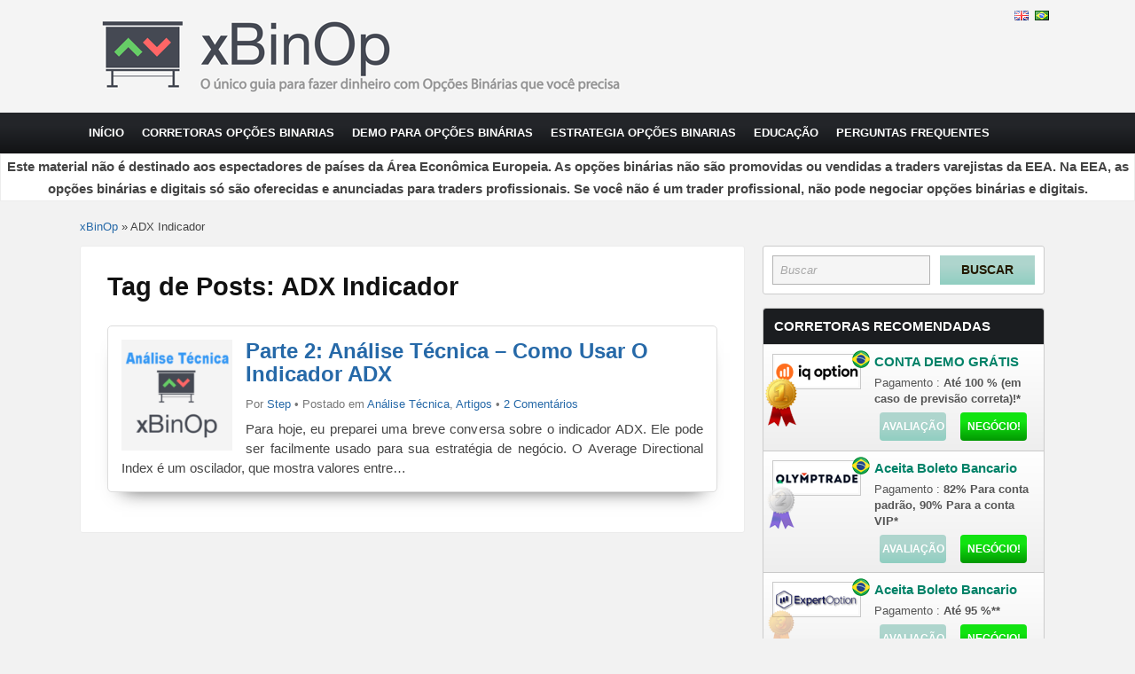

--- FILE ---
content_type: text/html; charset=UTF-8
request_url: https://xbinop.com/br/tag/adx-indicador/
body_size: 9492
content:
<!DOCTYPE html> <!--[if IE 7]>
<html class="ie ie7" lang="pt-BR">
<![endif]--> <!--[if IE 8]>
<html class="ie ie8" lang="pt-BR">
<![endif]--> <!--[if !(IE 7) | !(IE 8)  ]><!-->
<html lang="pt-BR">
<!--<![endif]--><head><meta charset="UTF-8"><meta name="viewport" content="width=device-width"><meta name="author" content="Step"><meta name="robots" content="follow,index"><link rel="profile" href="https://gmpg.org/xfn/11"><link rel="pingback" href="https://xbinop.com/br/xmlrpc.php"><link rel="Shortcut Icon" href="https://xbinop.com/favicon.ico" type="image/x-icon"/><link rel="alternate" type="application/rss+xml" title="Opções Binárias RSS Feed" href="https://xbinop.com/br/feed/"> <!--[if lt IE 9]>
	<script src="https://xbinop.com/br/wp-content/themes/forex2theme/js/html5.js"></script>
	<![endif]--><title>ADX Indicador | Opções Binárias</title><link rel="stylesheet" href="https://cdn.xbinop.com/br/wp-content/cache/min/8/708d75f6a06a35d1c64b1f678f2335f3.css" data-minify="1" /><meta name="robots" content="max-snippet:-1, max-image-preview:large, max-video-preview:-1"/><link rel="canonical" href="https://xbinop.com/br/tag/adx-indicador/" /><meta property="og:locale" content="pt_BR" /><meta property="og:type" content="object" /><meta property="og:title" content="ADX Indicador | Opções Binárias" /><meta property="og:url" content="https://xbinop.com/br/tag/adx-indicador/" /><meta property="og:site_name" content="Opções Binárias" /><meta name="twitter:card" content="summary" /><meta name="twitter:title" content="ADX Indicador | Opções Binárias" /> <script type='application/ld+json' class='yoast-schema-graph yoast-schema-graph--main'>{"@context":"https://schema.org","@graph":[{"@type":["Person","Organization"],"@id":"https://xbinop.com/br/#/schema/person/bb9d4585e5bf7c7e33e5c6d949564e9b","name":"Step","image":{"@type":"ImageObject","@id":"https://xbinop.com/br/#personlogo","inLanguage":"pt-BR","url":"https://cdn.xbinop.com/br/wp-content/uploads/sites/8/2016/12/xbinop.com-logo.png","width":550,"height":101,"caption":"Step"},"logo":{"@id":"https://xbinop.com/br/#personlogo"},"description":"I've wanted to build a business of some kind and earn money since I was in middle school. I wasn't very successful though until my senior year in highschool, when I finally started to think about doing online business. Nowadays I profitably trade binary options full-time and thus gladly share my experiences with you.","sameAs":[]},{"@type":"WebSite","@id":"https://xbinop.com/br/#website","url":"https://xbinop.com/br/","name":"Op\u00e7\u00f5es Bin\u00e1rias","inLanguage":"pt-BR","description":"Your only Binary Options money-making guide.","publisher":{"@id":"https://xbinop.com/br/#/schema/person/bb9d4585e5bf7c7e33e5c6d949564e9b"},"potentialAction":{"@type":"SearchAction","target":"https://xbinop.com/br/?s={search_term_string}","query-input":"required name=search_term_string"}},{"@type":"CollectionPage","@id":"https://xbinop.com/br/tag/adx-indicador/#webpage","url":"https://xbinop.com/br/tag/adx-indicador/","name":"ADX Indicador | Op\u00e7\u00f5es Bin\u00e1rias","isPartOf":{"@id":"https://xbinop.com/br/#website"},"inLanguage":"pt-BR","breadcrumb":{"@id":"https://xbinop.com/br/tag/adx-indicador/#breadcrumb"}},{"@type":"BreadcrumbList","@id":"https://xbinop.com/br/tag/adx-indicador/#breadcrumb","itemListElement":[{"@type":"ListItem","position":1,"item":{"@type":"WebPage","@id":"https://xbinop.com/br/","url":"https://xbinop.com/br/","name":"xBinOp"}},{"@type":"ListItem","position":2,"item":{"@type":"WebPage","@id":"https://xbinop.com/br/tag/adx-indicador/","url":"https://xbinop.com/br/tag/adx-indicador/","name":"ADX Indicador"}}]}]}</script> <link rel='dns-prefetch' href='//cdn.xbinop.com' /><link rel="alternate" type="application/rss+xml" title="Feed de tag para Opções Binárias &raquo; ADX Indicador" href="https://xbinop.com/br/tag/adx-indicador/feed/" /><style type="text/css">img.wp-smiley,img.emoji{display:inline!important;border:none!important;box-shadow:none!important;height:1em!important;width:1em!important;margin:0 .07em!important;vertical-align:-0.1em!important;background:none!important;padding:0!important}</style><style type="text/css"></style><style id='rocket-lazyload-inline-css' type='text/css'>.rll-youtube-player{position:relative;padding-bottom:56.23%;height:0;overflow:hidden;max-width:100%}.rll-youtube-player iframe{position:absolute;top:0;left:0;width:100%;height:100%;z-index:100;background:0 0}.rll-youtube-player img{bottom:0;display:block;left:0;margin:auto;max-width:100%;width:100%;position:absolute;right:0;top:0;border:none;height:auto;cursor:pointer;-webkit-transition:.4s all;-moz-transition:.4s all;transition:.4s all}.rll-youtube-player img:hover{-webkit-filter:brightness(75%)}.rll-youtube-player .play{height:72px;width:72px;left:50%;top:50%;margin-left:-36px;margin-top:-36px;position:absolute;background:url(https://cdn.xbinop.com/br/wp-content/plugins/wp-rocket/assets/img/youtube.png) no-repeat;cursor:pointer}</style> <script type='text/javascript' src='https://cdn.xbinop.com/br/wp-includes/js/jquery/jquery.js?ver=1.12.4-wp'></script>    <link rel='https://api.w.org/' href='https://xbinop.com/br/wp-json/' /><link rel="EditURI" type="application/rsd+xml" title="RSD" href="https://xbinop.com/br/xmlrpc.php?rsd" /><link rel="wlwmanifest" type="application/wlwmanifest+xml" href="https://cdn.xbinop.com/br/wp-includes/wlwmanifest.xml" /><meta name="generator" content="WordPress 5.3.2" /><link rel="alternate" hreflang="x-default" href="https://xbinop.com/br/tag/adx-indicador/" title="Opções Binárias" /><style type="text/css">.recentcomments a{display:inline!important;padding:0!important;margin:0!important}</style><noscript><style id="rocket-lazyload-nojs-css">.rll-youtube-player,[data-lazy-src]{display:none!important}</style></noscript></head><body class="archive tag tag-adx-indicador tag-436"><div id="outerwrap"><header class="main-header" role="banner"><div class="wrap"> <button aria-label="Open Menu" id="mobile-menu-btn"> <i>&nbsp;</i> <i>&nbsp;</i> <i>&nbsp;</i> </button><nav id="mobile-menu"><ul id="mobilenav" class="mobilenav"><li id="menu-item-9" class="menu-item menu-item-type-post_type menu-item-object-page menu-item-home menu-item-9"><a title="Início" href="https://xbinop.com/br/">Início</a></li><li id="menu-item-1888" class="menu-item menu-item-type-post_type menu-item-object-page menu-item-has-children menu-item-1888"><a title="Corretoras opções binarias" href="https://xbinop.com/br/corretoras-de-opcoes-binarias/">Corretoras opções binarias</a><ul class="sub-menu"><li id="menu-item-2037" class="menu-item menu-item-type-custom menu-item-object-custom menu-item-2037"><a href="https://xbinop.com/br/avaliacao/iq-option/">IQ Option</a></li><li id="menu-item-2571" class="menu-item menu-item-type-custom menu-item-object-custom menu-item-2571"><a href="https://xbinop.com/br/avaliacao/olymptrade/">Olymp Trade</a></li><li id="menu-item-2572" class="menu-item menu-item-type-custom menu-item-object-custom menu-item-2572"><a href="https://xbinop.com/br/avaliacao/expertoption/">ExpertOption</a></li><li id="menu-item-1965" class="menu-item menu-item-type-post_type menu-item-object-page menu-item-1965"><a title="Opções Binárias melhores corretoras" href="https://xbinop.com/br/corretoras-de-opcoes-binarias/">Opções Binárias Melhores Corretoras (2018) – TOP Brasil</a></li></ul></li><li id="menu-item-30" class="menu-item menu-item-type-post_type menu-item-object-page menu-item-30"><a title="Demo para Opções Binárias" href="https://xbinop.com/br/opcoes-binarias-demo/">Demo para Opções Binárias</a></li><li id="menu-item-31" class="menu-item menu-item-type-post_type menu-item-object-page menu-item-31"><a title="Estrategia opções binarias" href="https://xbinop.com/br/estrategia-opcoes-binarias/">Estrategia opções binarias</a></li><li id="menu-item-625" class="menu-item menu-item-type-taxonomy menu-item-object-category menu-item-has-children menu-item-625"><a title="Educação" href="https://xbinop.com/br/categoria/educacao/">Educação</a><ul class="sub-menu"><li id="menu-item-427" class="menu-item menu-item-type-taxonomy menu-item-object-category menu-item-427"><a href="https://xbinop.com/br/categoria/noticias/">Notícias</a></li><li id="menu-item-277" class="menu-item menu-item-type-taxonomy menu-item-object-category menu-item-277"><a title="Análise Técnica" href="https://xbinop.com/br/categoria/analise-tecnica/">Análise Técnica</a></li><li id="menu-item-276" class="menu-item menu-item-type-taxonomy menu-item-object-category menu-item-276"><a href="https://xbinop.com/br/categoria/meta-trader/">Meta Trader 4</a></li><li id="menu-item-332" class="menu-item menu-item-type-taxonomy menu-item-object-category menu-item-332"><a href="https://xbinop.com/br/categoria/analise-fundamentalista/">Análise Fundamentalista</a></li><li id="menu-item-428" class="menu-item menu-item-type-taxonomy menu-item-object-category menu-item-428"><a href="https://xbinop.com/br/categoria/opcoes-binarias-fraude/">Opções binárias fraude</a></li><li id="menu-item-426" class="menu-item menu-item-type-taxonomy menu-item-object-category menu-item-426"><a href="https://xbinop.com/br/categoria/gestao-do-dinheiro/">Gestão do Dinheiro</a></li><li id="menu-item-281" class="menu-item menu-item-type-taxonomy menu-item-object-category menu-item-281"><a href="https://xbinop.com/br/categoria/ebooks/">eBooks</a></li><li id="menu-item-68" class="menu-item menu-item-type-post_type menu-item-object-page menu-item-68"><a href="https://xbinop.com/br/glossario/">Glossário</a></li><li id="menu-item-1938" class="menu-item menu-item-type-taxonomy menu-item-object-category menu-item-1938"><a href="https://xbinop.com/br/categoria/opcoes-binarias-artigos/">Outros Artigos</a></li></ul></li><li id="menu-item-33" class="menu-item menu-item-type-post_type menu-item-object-page menu-item-33"><a title="Opcoes Binarias Perguntas Frequentes" href="https://xbinop.com/br/perguntas-frequentes/">Perguntas Frequentes</a></li><li id="menu-item-1889" class="menu-item menu-item-type-post_type menu-item-object-page menu-item-1889"><a title="Sobre" href="https://xbinop.com/br/sobre/">Sobre</a></li></ul></nav><div class="flags"> <a href="https://xbinop.com/" title="Binary options"><img src="data:image/svg+xml,%3Csvg%20xmlns='http://www.w3.org/2000/svg'%20viewBox='0%200%200%200'%3E%3C/svg%3E" alt="en_GB" data-lazy-src="https://cdn.xbinop.com/br/wp-content/plugins/multisite-language-switcher/flags/gb.png"/><noscript><img src="https://cdn.xbinop.com/br/wp-content/plugins/multisite-language-switcher/flags/gb.png" alt="en_GB"/></noscript></a><a href="https://xbinop.com/br/tag/adx-indicador/" title="Opções Binárias" class="current_language"><img src="data:image/svg+xml,%3Csvg%20xmlns='http://www.w3.org/2000/svg'%20viewBox='0%200%200%200'%3E%3C/svg%3E" alt="pt_BR" data-lazy-src="https://cdn.xbinop.com/br/wp-content/plugins/multisite-language-switcher/flags/br.png"/><noscript><img src="https://cdn.xbinop.com/br/wp-content/plugins/multisite-language-switcher/flags/br.png" alt="pt_BR"/></noscript></a></div><div class="header-logo"> <a title="Opções Binárias" href="https://xbinop.com/br"> <img alt="Opções Binárias" src="data:image/svg+xml,%3Csvg%20xmlns='http://www.w3.org/2000/svg'%20viewBox='0%200%200%200'%3E%3C/svg%3E" data-lazy-src="https://cdn.xbinop.com/opcoes-binarias.png"/><noscript><img alt="Opções Binárias" src="https://cdn.xbinop.com/opcoes-binarias.png"/></noscript> </a></div><div class="hideme"></div></header><nav class="navbar" role="navigation"><div class="wrap"><ul id="nav" class="nav"><li class="menu-item menu-item-type-post_type menu-item-object-page menu-item-home menu-item-9"><a title="Início" href="https://xbinop.com/br/">Início</a></li><li class="menu-item menu-item-type-post_type menu-item-object-page menu-item-has-children menu-item-1888"><a title="Corretoras opções binarias" href="https://xbinop.com/br/corretoras-de-opcoes-binarias/">Corretoras opções binarias</a><ul class="sub-menu"><li class="menu-item menu-item-type-custom menu-item-object-custom menu-item-2037"><a href="https://xbinop.com/br/avaliacao/iq-option/">IQ Option</a></li><li class="menu-item menu-item-type-custom menu-item-object-custom menu-item-2571"><a href="https://xbinop.com/br/avaliacao/olymptrade/">Olymp Trade</a></li><li class="menu-item menu-item-type-custom menu-item-object-custom menu-item-2572"><a href="https://xbinop.com/br/avaliacao/expertoption/">ExpertOption</a></li><li class="menu-item menu-item-type-post_type menu-item-object-page menu-item-1965"><a title="Opções Binárias melhores corretoras" href="https://xbinop.com/br/corretoras-de-opcoes-binarias/">Opções Binárias Melhores Corretoras (2018) – TOP Brasil</a></li></ul></li><li class="menu-item menu-item-type-post_type menu-item-object-page menu-item-30"><a title="Demo para Opções Binárias" href="https://xbinop.com/br/opcoes-binarias-demo/">Demo para Opções Binárias</a></li><li class="menu-item menu-item-type-post_type menu-item-object-page menu-item-31"><a title="Estrategia opções binarias" href="https://xbinop.com/br/estrategia-opcoes-binarias/">Estrategia opções binarias</a></li><li class="menu-item menu-item-type-taxonomy menu-item-object-category menu-item-has-children menu-item-625"><a title="Educação" href="https://xbinop.com/br/categoria/educacao/">Educação</a><ul class="sub-menu"><li class="menu-item menu-item-type-taxonomy menu-item-object-category menu-item-427"><a href="https://xbinop.com/br/categoria/noticias/">Notícias</a></li><li class="menu-item menu-item-type-taxonomy menu-item-object-category menu-item-277"><a title="Análise Técnica" href="https://xbinop.com/br/categoria/analise-tecnica/">Análise Técnica</a></li><li class="menu-item menu-item-type-taxonomy menu-item-object-category menu-item-276"><a href="https://xbinop.com/br/categoria/meta-trader/">Meta Trader 4</a></li><li class="menu-item menu-item-type-taxonomy menu-item-object-category menu-item-332"><a href="https://xbinop.com/br/categoria/analise-fundamentalista/">Análise Fundamentalista</a></li><li class="menu-item menu-item-type-taxonomy menu-item-object-category menu-item-428"><a href="https://xbinop.com/br/categoria/opcoes-binarias-fraude/">Opções binárias fraude</a></li><li class="menu-item menu-item-type-taxonomy menu-item-object-category menu-item-426"><a href="https://xbinop.com/br/categoria/gestao-do-dinheiro/">Gestão do Dinheiro</a></li><li class="menu-item menu-item-type-taxonomy menu-item-object-category menu-item-281"><a href="https://xbinop.com/br/categoria/ebooks/">eBooks</a></li><li class="menu-item menu-item-type-post_type menu-item-object-page menu-item-68"><a href="https://xbinop.com/br/glossario/">Glossário</a></li><li class="menu-item menu-item-type-taxonomy menu-item-object-category menu-item-1938"><a href="https://xbinop.com/br/categoria/opcoes-binarias-artigos/">Outros Artigos</a></li></ul></li><li class="menu-item menu-item-type-post_type menu-item-object-page menu-item-33"><a title="Opcoes Binarias Perguntas Frequentes" href="https://xbinop.com/br/perguntas-frequentes/">Perguntas Frequentes</a></li><li class="menu-item menu-item-type-post_type menu-item-object-page menu-item-1889"><a title="Sobre" href="https://xbinop.com/br/sobre/">Sobre</a></li></ul></div></nav><table class="esmadi" border="1" bgcolor="#fff"><tr><td> <span><strong>Este material não é destinado aos espectadores de países da Área Econômica Europeia. As opções binárias não são promovidas ou vendidas a traders varejistas da EEA. Na EEA, as opções binárias e digitais só são oferecidas e anunciadas para traders profissionais. Se você não é um trader profissional, não pode negociar opções binárias e digitais.</strong></span></td></tr></table><div id="main" class="container" role="main"><div class="wrap"><p id="breadcrumbs"><span><span><a href="https://xbinop.com/br/" >xBinOp</a> » <span class="breadcrumb_last" aria-current="page">ADX Indicador</span></span></span></p><section id="content" class="main-content"><h1>Tag de Posts: ADX Indicador</h1><article class="articleexcerpt post-194 post type-post status-publish format-standard has-post-thumbnail hentry category-analise-tecnica category-opcoes-binarias-artigos tag-adx-indicador tag-analise-tecnica tag-indicadores-de-opcoes-binarias" id="post-194"> <a href="https://xbinop.com/br/analise-tecnica-como-usar-o-indicador-adx/"> <img width="150" height="150" src="data:image/svg+xml,%3Csvg%20xmlns='http://www.w3.org/2000/svg'%20viewBox='0%200%20150%20150'%3E%3C/svg%3E" class="articleimg wp-post-image" alt="Análise Técnica - Opções Binárias" data-lazy-srcset="https://cdn.xbinop.com/br/wp-content/uploads/sites/8/2017/09/Analise-Tecnica-Opcoes-Binarias-150x150.png 150w, https://cdn.xbinop.com/br/wp-content/uploads/sites/8/2017/09/Analise-Tecnica-Opcoes-Binarias-90x90.png 90w, https://cdn.xbinop.com/br/wp-content/uploads/sites/8/2017/09/Analise-Tecnica-Opcoes-Binarias-200x200.png 200w, https://cdn.xbinop.com/br/wp-content/uploads/sites/8/2017/09/Analise-Tecnica-Opcoes-Binarias.png 300w" data-lazy-sizes="(max-width: 150px) 100vw, 150px" data-lazy-src="https://cdn.xbinop.com/br/wp-content/uploads/sites/8/2017/09/Analise-Tecnica-Opcoes-Binarias-150x150.png" /><noscript><img width="150" height="150" src="https://cdn.xbinop.com/br/wp-content/uploads/sites/8/2017/09/Analise-Tecnica-Opcoes-Binarias-150x150.png" class="articleimg wp-post-image" alt="Análise Técnica - Opções Binárias" srcset="https://cdn.xbinop.com/br/wp-content/uploads/sites/8/2017/09/Analise-Tecnica-Opcoes-Binarias-150x150.png 150w, https://cdn.xbinop.com/br/wp-content/uploads/sites/8/2017/09/Analise-Tecnica-Opcoes-Binarias-90x90.png 90w, https://cdn.xbinop.com/br/wp-content/uploads/sites/8/2017/09/Analise-Tecnica-Opcoes-Binarias-200x200.png 200w, https://cdn.xbinop.com/br/wp-content/uploads/sites/8/2017/09/Analise-Tecnica-Opcoes-Binarias.png 300w" sizes="(max-width: 150px) 100vw, 150px" /></noscript> </a><h2><a title="Parte 2: Análise Técnica – Como Usar O Indicador ADX" href="https://xbinop.com/br/analise-tecnica-como-usar-o-indicador-adx/" rel="bookmark">Parte 2: Análise Técnica – Como Usar O Indicador ADX</a></h2><div class="bylines"> Por <span class="vcard author"> <span class="fn"><a href="https://xbinop.com/br/author/step/" title="Posts de Step" rel="author">Step</a></span> </span> &bull; Postado em <a href="https://xbinop.com/br/categoria/analise-tecnica/" rel="category tag">Análise Técnica</a>, <a href="https://xbinop.com/br/categoria/opcoes-binarias-artigos/" rel="category tag">Artigos</a> &bull; <a href="https://xbinop.com/br/analise-tecnica-como-usar-o-indicador-adx/#comments"> 2 Comentários</a></div><p>Para hoje, eu preparei uma breve conversa sobre o indicador ADX. Ele pode ser facilmente usado para sua estratégia de negócio. O Average Directional Index é um oscilador, que mostra valores entre&#8230;</p></article></section><aside id="sidebar1" class="sidebar"><div class="block" id="search-2"><form method="get" class="searchform" id="searchform" action="https://xbinop.com/br/"> <input aria-label="Buscar" class="searchinput" value="Buscar" onfocus="if (this.value == 'Buscar') {this.value = '';}" onblur="if (this.value == '') {this.value = 'Buscar';}" id="searchinput" type="text" name="s" /> <input name="submit" type="submit" class="searchsubmit" value="Buscar" /></form></div><div class="block" id="sitelistings-widget-3"><h3>Corretoras recomendadas</h3><div class="topsitesblock"><div class="topsites"><div class="left"><a href="https://xbinop.com/br/avaliacao/iq-option/" class="logocol"> <img width="94" height="34" src="data:image/svg+xml,%3Csvg%20xmlns='http://www.w3.org/2000/svg'%20viewBox='0%200%2094%2034'%3E%3C/svg%3E" class="logoimg wp-post-image" alt="Avaliação corretora IQ Option &#8211; Análise completa iqoption" data-lazy-src="https://cdn.xbinop.com/br/wp-content/uploads/sites/8/2016/06/iq-option-logo.png" /><noscript><img width="94" height="34" src="https://cdn.xbinop.com/br/wp-content/uploads/sites/8/2016/06/iq-option-logo.png" class="logoimg wp-post-image" alt="Avaliação corretora IQ Option &#8211; Análise completa iqoption" /></noscript> <img class="usaicon" src="data:image/svg+xml,%3Csvg%20xmlns='http://www.w3.org/2000/svg'%20viewBox='0%200%2020%2020'%3E%3C/svg%3E" height="20" width="20" alt="br_flg flag icon" data-lazy-src="https://cdn.xbinop.com/br/wp-content/themes/forex2theme-child/images/br_flg.png"><noscript><img class="usaicon" src="https://cdn.xbinop.com/br/wp-content/themes/forex2theme-child/images/br_flg.png" height="20" width="20" alt="br_flg flag icon"></noscript> </a> <br><img class='widgetbrokerbadge badge1' src="data:image/svg+xml,%3Csvg%20xmlns='http://www.w3.org/2000/svg'%20viewBox='0%200%200%200'%3E%3C/svg%3E" alt='Badge 1' data-lazy-src="https://cdn.xbinop.com/wp-content/uploads/2017/06/badge-1.png"><noscript><img class='widgetbrokerbadge badge1' src='https://cdn.xbinop.com/wp-content/uploads/2017/06/badge-1.png' alt='Badge 1'></noscript></div><div class="right" ><span class="hilite">CONTA DEMO GRÁTIS</span> <span class="payout">Pagamento : <span class="payoutsm">Até 100 % (em caso de previsão correta)!*</span> </span> <a href="https://xbinop.com/br/avaliacao/iq-option/" class="visbutton green sm">Avaliação</a> <a onclick="__gaTracker('send', 'event', 'Broker Widget (2) Click', 'IQ Option')" target="_blank" href="https://xbinop.com/br/entrar/iqoption/" class="visbutton sm"> Negócio!</a></div></div><div class="topsites"><div class="left"><a href="https://xbinop.com/br/avaliacao/olymptrade/" class="logocol"> <img width="94" height="34" src="data:image/svg+xml,%3Csvg%20xmlns='http://www.w3.org/2000/svg'%20viewBox='0%200%2094%2034'%3E%3C/svg%3E" class="logoimg wp-post-image" alt="Avaliação corretora OlympTrade &#8211; Análise completa" data-lazy-src="https://cdn.xbinop.com/br/wp-content/uploads/sites/8/2018/04/olymptrade-logo.png" /><noscript><img width="94" height="34" src="https://cdn.xbinop.com/br/wp-content/uploads/sites/8/2018/04/olymptrade-logo.png" class="logoimg wp-post-image" alt="Avaliação corretora OlympTrade &#8211; Análise completa" /></noscript> <img class="usaicon" src="data:image/svg+xml,%3Csvg%20xmlns='http://www.w3.org/2000/svg'%20viewBox='0%200%2020%2020'%3E%3C/svg%3E" height="20" width="20" alt="br_flg flag icon" data-lazy-src="https://cdn.xbinop.com/br/wp-content/themes/forex2theme-child/images/br_flg.png"><noscript><img class="usaicon" src="https://cdn.xbinop.com/br/wp-content/themes/forex2theme-child/images/br_flg.png" height="20" width="20" alt="br_flg flag icon"></noscript> </a> <br><img class='widgetbrokerbadge badge2' src="data:image/svg+xml,%3Csvg%20xmlns='http://www.w3.org/2000/svg'%20viewBox='0%200%200%200'%3E%3C/svg%3E" alt='Badge 2' data-lazy-src="https://cdn.xbinop.com/wp-content/uploads/2017/06/badge-2.png"><noscript><img class='widgetbrokerbadge badge2' src='https://cdn.xbinop.com/wp-content/uploads/2017/06/badge-2.png' alt='Badge 2'></noscript></div><div class="right" ><span class="hilite"> Aceita Boleto Bancario</span> <span class="payout">Pagamento : <span class="payoutsm">82% Para conta padrão, 90% Para a conta VIP*</span> </span> <a href="https://xbinop.com/br/avaliacao/olymptrade/" class="visbutton green sm">Avaliação</a> <a onclick="__gaTracker('send', 'event', 'Broker Widget (2) Click', 'OlympTrade')" target="_blank" href="https://xbinop.com/br/entrar/olymptrade/" class="visbutton sm"> Negócio!</a></div></div><div class="topsites"><div class="left"><a href="https://xbinop.com/br/avaliacao/expertoption/" class="logocol"> <img width="94" height="34" src="data:image/svg+xml,%3Csvg%20xmlns='http://www.w3.org/2000/svg'%20viewBox='0%200%2094%2034'%3E%3C/svg%3E" class="logoimg wp-post-image" alt="ExpertOption &#8211; Revisão" data-lazy-src="https://cdn.xbinop.com/br/wp-content/uploads/sites/8/2018/04/expertoption-loog.png" /><noscript><img width="94" height="34" src="https://cdn.xbinop.com/br/wp-content/uploads/sites/8/2018/04/expertoption-loog.png" class="logoimg wp-post-image" alt="ExpertOption &#8211; Revisão" /></noscript> <img class="usaicon" src="data:image/svg+xml,%3Csvg%20xmlns='http://www.w3.org/2000/svg'%20viewBox='0%200%2020%2020'%3E%3C/svg%3E" height="20" width="20" alt="br_flg flag icon" data-lazy-src="https://cdn.xbinop.com/br/wp-content/themes/forex2theme-child/images/br_flg.png"><noscript><img class="usaicon" src="https://cdn.xbinop.com/br/wp-content/themes/forex2theme-child/images/br_flg.png" height="20" width="20" alt="br_flg flag icon"></noscript> </a> <br><img class='widgetbrokerbadge badge3' src="data:image/svg+xml,%3Csvg%20xmlns='http://www.w3.org/2000/svg'%20viewBox='0%200%200%200'%3E%3C/svg%3E" alt='Badge 3' data-lazy-src="https://cdn.xbinop.com/wp-content/uploads/2017/06/badge-3.png"><noscript><img class='widgetbrokerbadge badge3' src='https://cdn.xbinop.com/wp-content/uploads/2017/06/badge-3.png' alt='Badge 3'></noscript></div><div class="right" ><span class="hilite">Aceita Boleto Bancario</span> <span class="payout">Pagamento : <span class="payoutsm">Até 95 %**</span> </span> <a href="https://xbinop.com/br/avaliacao/expertoption/" class="visbutton green sm">Avaliação</a> <a onclick="__gaTracker('send', 'event', 'Broker Widget (2) Click', 'ExpertOption')" target="_blank" href="https://xbinop.com/br/entrar/expertoption/" class="visbutton sm"> Negócio!</a></div></div></div><div class="topsitesw"> <a class="visbutton green sm" style="width:85%; margin-bottom: -8px;" href="https://xbinop.com/br/corretoras-de-opcoes-binarias/">> Compare corretoras de opções binárias!</a></div><div class="topsitesw"> *em caso de previsão correta<br> <em>AVISO DE RISCO: SEU DINHEIRO PODE ESTAR EM RISCO</em></div></div><div class="widget_text block" id="custom_html-3"><div class="textwidget custom-html-widget"><center style="margin: -9px;"><a href="https://xbinop.com/br/opcoes-binarias-dicas-para-iniciantes"><img src="data:image/svg+xml,%3Csvg%20xmlns='http://www.w3.org/2000/svg'%20viewBox='0%200%200%200'%3E%3C/svg%3E" alt="dicas para iniciantes" data-lazy-src="https://xbinop.com/wp-content/uploads/2018/03/dicas-para-iniciantes-widget.png" /><noscript><img src="https://xbinop.com/wp-content/uploads/2018/03/dicas-para-iniciantes-widget.png" alt="dicas para iniciantes" /></noscript></a></center></div></div><div class="block" id="sitelistings-widget-5"><h3>Nossas corretoras Forex aprovadas:</h3><div class="topsitesblock"><div class="topsites"><div class="left"><a target="_blank" href="https://xbinop.com/br/entrar/binomo/" class="logocol"> <img width="94" height="29" src="data:image/svg+xml,%3Csvg%20xmlns='http://www.w3.org/2000/svg'%20viewBox='0%200%2094%2029'%3E%3C/svg%3E" class="logoimg wp-post-image" alt="Revisão Completa da Plataforma de Negociação Binomo" data-lazy-src="https://cdn.xbinop.com/br/wp-content/uploads/sites/8/2020/02/binomo.png" /><noscript><img width="94" height="29" src="https://cdn.xbinop.com/br/wp-content/uploads/sites/8/2020/02/binomo.png" class="logoimg wp-post-image" alt="Revisão Completa da Plataforma de Negociação Binomo" /></noscript> <img class="usaicon" src="data:image/svg+xml,%3Csvg%20xmlns='http://www.w3.org/2000/svg'%20viewBox='0%200%2020%2020'%3E%3C/svg%3E" height="20" width="20" alt="br_flg flag icon" data-lazy-src="https://cdn.xbinop.com/br/wp-content/themes/forex2theme-child/images/br_flg.png"><noscript><img class="usaicon" src="https://cdn.xbinop.com/br/wp-content/themes/forex2theme-child/images/br_flg.png" height="20" width="20" alt="br_flg flag icon"></noscript> </a></div><div class="right"><span class="hilite">CONTA DEMO GRÁTIS + Aceita Boleto Bancario</span> <span class="payout">Tipos de negociação : <span class="payoutsm">Opções Binárias, Forex, Crypto</span> </span> <a href="https://xbinop.com/br/avaliacao/binomo/" class="visbutton green sm">Avaliação</a> <a onclick="__gaTracker('send', 'event', 'Broker Widget (4) Click', 'Binomo')" target="_blank" href="https://xbinop.com/br/entrar/binomo/" class="visbutton sm"> Negócio!</a></div></div><div class="topsites"><div class="left"><a target="_blank" href="https://xbinop.com/br/entrar/iqoption/" class="logocol"> <img width="94" height="34" src="data:image/svg+xml,%3Csvg%20xmlns='http://www.w3.org/2000/svg'%20viewBox='0%200%2094%2034'%3E%3C/svg%3E" class="logoimg wp-post-image" alt="Avaliação corretora IQ Option &#8211; Análise completa iqoption" data-lazy-src="https://cdn.xbinop.com/br/wp-content/uploads/sites/8/2016/06/iq-option-logo.png" /><noscript><img width="94" height="34" src="https://cdn.xbinop.com/br/wp-content/uploads/sites/8/2016/06/iq-option-logo.png" class="logoimg wp-post-image" alt="Avaliação corretora IQ Option &#8211; Análise completa iqoption" /></noscript> <img class="usaicon" src="data:image/svg+xml,%3Csvg%20xmlns='http://www.w3.org/2000/svg'%20viewBox='0%200%2020%2020'%3E%3C/svg%3E" height="20" width="20" alt="br_flg flag icon" data-lazy-src="https://cdn.xbinop.com/br/wp-content/themes/forex2theme-child/images/br_flg.png"><noscript><img class="usaicon" src="https://cdn.xbinop.com/br/wp-content/themes/forex2theme-child/images/br_flg.png" height="20" width="20" alt="br_flg flag icon"></noscript> </a></div><div class="right"><span class="hilite">CONTA DEMO GRÁTIS</span> <span class="payout">Tipos de negociação : <span class="payoutsm">Opções binárias, Forex, Crypto</span> </span> <a href="https://xbinop.com/br/avaliacao/iq-option/" class="visbutton green sm">Avaliação</a> <a onclick="__gaTracker('send', 'event', 'Broker Widget (4) Click', 'IQ Option')" target="_blank" href="https://xbinop.com/br/entrar/iqoption/" class="visbutton sm"> Negócio!</a></div></div></div><div class="topsitesw"> <em>AVISO DE RISCO: SEU DINHEIRO PODE ESTAR EM RISCO</em></div></div><div class="block" id="text-4"><div class="textwidget"></div></div><div class="block" id="recent-posts-2"><h3>Postagens Recentes</h3><ul><li> <a href="https://xbinop.com/br/ibundles-resenhas-opinioes-em-2020/">IBUNDLES: RESENHAS &#038; OPINIÕES EM 2020</a></li><li> <a href="https://xbinop.com/br/stop-movel-ajuda-a-automatizar-seus-negocios/">Stop móvel – Ajuda a automatizar seus negócios</a></li><li> <a href="https://xbinop.com/br/maximize-o-uso-de-indicadores-na-negociacao-diaria/">Maximize o uso de indicadores na negociação diária</a></li><li> <a href="https://xbinop.com/br/contas-demo-e-de-negociacao-real-da-iq-option/">Contas demo e de negociação real da IQ Option: Saiba as diferenças</a></li><li> <a href="https://xbinop.com/br/binomo-conta-demo-gratuita/">Corretora Binomo – Abra uma Conta Demo Gratuita</a></li></ul></div><div class="block" id="execphp-2"><h3>Categorias</h3><div class="execphpwidget"><div id="categories"><ul style="-moz-column-count: 2; -moz-column-gap: 2.5em; -webkit-column-count: 2; -webkit-column-gap: 2.5em; column-count: 2; column-gap: 2.5em; line-height: 11pt; "><li> <a href="https://xbinop.com/br/categoria/analise-fundamentalista/">Análise Fundamentalista</a></li><li> <a href="https://xbinop.com/br/categoria/analise-tecnica/">Análise Técnica</a></li><li> <a href="https://xbinop.com/br/categoria/opcoes-binarias-artigos/">Artigos</a></li><li> <a href="https://xbinop.com/br/categoria/corretoras/">Corretoras</a></li><li> <a href="https://xbinop.com/br/categoria/criptomoedas/">Criptomoedas</a></li><li> <a href="https://xbinop.com/br/categoria/ebooks/">eBooks</a></li><li> <a href="https://xbinop.com/br/categoria/educacao/">Educação</a></li><li> <a href="https://xbinop.com/br/categoria/estrategia-opcoes-binarias/">Estrategia opções binarias</a></li><li> <a href="https://xbinop.com/br/categoria/forex/">Forex e CFD</a></li><li> <a href="https://xbinop.com/br/categoria/gestao-do-dinheiro/">Gestão do Dinheiro</a></li><li> <a href="https://xbinop.com/br/categoria/meta-trader/">Meta Trader 4</a></li><li> <a href="https://xbinop.com/br/categoria/meta-trader-indicators/">Meta Trader Indicators</a></li><li> <a href="https://xbinop.com/br/categoria/noticias/">Notícias</a></li><li> <a href="https://xbinop.com/br/categoria/opcoes-binarias-experiencia/">Opções Binárias Experiência</a></li><li> <a href="https://xbinop.com/br/categoria/opcoes-binarias-fraude/">Opções binárias fraude</a></li></ul><div style="clear:both"></div></div></div></div><div class="widget_text block" id="custom_html-2"><h3>nos siga no Facebook</h3><div class="textwidget custom-html-widget"><div style="width: 100%; text-align: center;"> <a href="https://www.facebook.com/xbinopbrasil/" target="_blank" rel="nofollow noopener noreferrer"><img src="data:image/svg+xml,%3Csvg%20xmlns='http://www.w3.org/2000/svg'%20viewBox='0%200%20287%20183'%3E%3C/svg%3E" width="287" height="183" alt="xbinop facebook" data-lazy-src="https://cdn.xbinop.com/br/wp-content/uploads/sites/8/2019/06/facebook-xbinop-br.jpg"><noscript><img src="https://cdn.xbinop.com/br/wp-content/uploads/sites/8/2019/06/facebook-xbinop-br.jpg" width="287" height="183" alt="xbinop facebook"></noscript></a></div></div></div><div class="block" id="recent-comments-2"><h3>comentários mais recentes</h3><ul id="recentcomments"><li class="recentcomments"><span class="comment-author-link">Juvenal</span> em <a href="https://xbinop.com/br/olymptrade-plataforma-legitima-ou-fraude/#comment-4418">OlympTrade – Plataforma Legítima ou Fraude?</a></li><li class="recentcomments"><span class="comment-author-link">Vinicius</span> em <a href="https://xbinop.com/br/olymptrade-plataforma-legitima-ou-fraude/#comment-4383">OlympTrade – Plataforma Legítima ou Fraude?</a></li><li class="recentcomments"><span class="comment-author-link">Vinícius</span> em <a href="https://xbinop.com/br/avaliacao/olymptrade/#comment-3662">Avaliação corretora OlympTrade &#8211; Análise completa</a></li><li class="recentcomments"><span class="comment-author-link">Renato</span> em <a href="https://xbinop.com/br/avaliacao/olymptrade/#comment-3649">Avaliação corretora OlympTrade &#8211; Análise completa</a></li><li class="recentcomments"><span class="comment-author-link">Tiago Ferreira</span> em <a href="https://xbinop.com/br/olymptrade-plataforma-legitima-ou-fraude/#comment-3363">OlympTrade – Plataforma Legítima ou Fraude?</a></li></ul></div></aside><div class="clearboth;"></div></div></div><div class="clearboth;"></div></div></div><table border="1" bgcolor="#fff" id="footerwarning"><tr><td> <span><strong>Aviso Geral de Risco:</strong></span> <br /> <span>Os produtos financeiros oferecidos pelas empresas mencionadas apresentam um alto nível de risco e podem resultar na perda de todos os seus fundos. Você nunca deve investir dinheiro que você não pode perder.</span></td></tr></table><footer id="footer" class="main-footer"><div class="wrap"><div class="topfooter"><div class="widgetarea"><section class="footerwidget" id="fly-smedia-2"><h3>Follow Us</h3><ul class="smedia"><li><a title="Follow us on Facebook" href="https://www.facebook.com/xbinopbrasil/"><img src="data:image/svg+xml,%3Csvg%20xmlns='http://www.w3.org/2000/svg'%20viewBox='0%200%2054%2054'%3E%3C/svg%3E" alt="Facebook" height="54" width="54" data-lazy-src="https://cdn.xbinop.com/br/wp-content/themes/forex2theme/images/icons/facebook.png"><noscript><img src="https://cdn.xbinop.com/br/wp-content/themes/forex2theme/images/icons/facebook.png" alt="Facebook" height="54" width="54"></noscript></a></li><li><a title="Follow us on Twitter" href="https://twitter.com/xbinopcom"><img src="data:image/svg+xml,%3Csvg%20xmlns='http://www.w3.org/2000/svg'%20viewBox='0%200%2054%2054'%3E%3C/svg%3E" alt="Twitter" height="54" width="54" data-lazy-src="https://cdn.xbinop.com/br/wp-content/themes/forex2theme/images/icons/twitter.png"><noscript><img src="https://cdn.xbinop.com/br/wp-content/themes/forex2theme/images/icons/twitter.png" alt="Twitter" height="54" width="54"></noscript></a></li><li><a title="Follow us on Google Plus" href="https://plus.google.com/112785789611062002485"><img src="data:image/svg+xml,%3Csvg%20xmlns='http://www.w3.org/2000/svg'%20viewBox='0%200%2054%2054'%3E%3C/svg%3E" alt="Google Plus" height="54" width="54" data-lazy-src="https://cdn.xbinop.com/br/wp-content/themes/forex2theme/images/icons/google.png"><noscript><img src="https://cdn.xbinop.com/br/wp-content/themes/forex2theme/images/icons/google.png" alt="Google Plus" height="54" width="54"></noscript></a></li><li><a title="Follow us on Pinterest" href="https://www.pinterest.com/xbinopcom/"><img src="data:image/svg+xml,%3Csvg%20xmlns='http://www.w3.org/2000/svg'%20viewBox='0%200%2054%2054'%3E%3C/svg%3E" alt="Pinterest" height="54" width="54" data-lazy-src="https://cdn.xbinop.com/br/wp-content/themes/forex2theme/images/icons/pinterest.png"><noscript><img src="https://cdn.xbinop.com/br/wp-content/themes/forex2theme/images/icons/pinterest.png" alt="Pinterest" height="54" width="54"></noscript></a></li></ul></section><section class="footerwidget" id="text-2"><h3>Opções Binárias ao redor do mundo</h3><div class="textwidget"><a href="https://xbinop.com/" title="Binary options"><img src="data:image/svg+xml,%3Csvg%20xmlns='http://www.w3.org/2000/svg'%20viewBox='0%200%200%200'%3E%3C/svg%3E" alt="Binary Options" data-lazy-src="https://cdn.xbinop.com/br/wp-content/plugins/multisite-language-switcher/flags/us.png"/><noscript><img src="https://cdn.xbinop.com/br/wp-content/plugins/multisite-language-switcher/flags/us.png" alt="Binary Options"/></noscript> Binary Options</a> <br> <a href="https://xbinop.com/br/" title="Opções Binárias"><img src="data:image/svg+xml,%3Csvg%20xmlns='http://www.w3.org/2000/svg'%20viewBox='0%200%200%200'%3E%3C/svg%3E" alt="Opções Binárias" data-lazy-src="https://cdn.xbinop.com/br/wp-content/plugins/multisite-language-switcher/flags/br.png"/><noscript><img src="https://cdn.xbinop.com/br/wp-content/plugins/multisite-language-switcher/flags/br.png" alt="Opções Binárias"/></noscript> Opções Binárias</a> <br><br> <strong>Free demo account</strong> <br> <a href="https://xbinop.com/binary-options-demo/" title="Binary options demo"><img src="data:image/svg+xml,%3Csvg%20xmlns='http://www.w3.org/2000/svg'%20viewBox='0%200%200%200'%3E%3C/svg%3E" alt="Binary Options Demo" data-lazy-src="https://cdn.xbinop.com/br/wp-content/plugins/multisite-language-switcher/flags/us.png"/><noscript><img src="https://cdn.xbinop.com/br/wp-content/plugins/multisite-language-switcher/flags/us.png" alt="Binary Options Demo"/></noscript> Binary Options Demo</a> <br> <a href="https://xbinop.com/br/opcoes-binarias-demo/" title="Opções binárias conta demo"><img src="data:image/svg+xml,%3Csvg%20xmlns='http://www.w3.org/2000/svg'%20viewBox='0%200%200%200'%3E%3C/svg%3E" alt="Opções binárias conta demo" data-lazy-src="https://cdn.xbinop.com/br/wp-content/plugins/multisite-language-switcher/flags/br.png"/><noscript><img src="https://cdn.xbinop.com/br/wp-content/plugins/multisite-language-switcher/flags/br.png" alt="Opções binárias conta demo"/></noscript> Opções binárias conta demo</a></div></section><section class="footerwidget" id="text-3"><h3>Nós &#038; Navegação</h3><div class="textwidget"><p><strong>Quem cria todo o conteúdo?</strong><br /> <a href="https://xbinop.com/br/author/step/" rel="nofollow">Stephen</a><br /> <a href="https://xbinop.com/br/author/jpro/" rel="nofollow">J. Pro</a><br /> <a title="Sobre" href="https://xbinop.com/br/sobre/" rel="nofollow">Sobre</a><br /> <a title="Contacto" href="https://xbinop.com/br/contato/" rel="nofollow">Contato</a></p><p><strong>Páginas importantes</strong><a href="https://xbinop.com/br/perguntas-frequentes/" rel="nofollow"><br /> Opções binárias Perguntas Frequentes</a><br /> <a href="https://xbinop.com/br/estrategia-opcoes-binarias/">Padrões de Negociação de Opções Binárias</a></p><p><strong>Corretoras</strong><br /> <a href="https://xbinop.com/br/avaliacao/iq-option/">IQ Option<br /> </a><a href="https://xbinop.com/br/avaliacao/bdswiss/">BDSwiss</a><a href="https://xbinop.com/br/avaliacao/iq-option/"><br /> </a><a href="https://xbinop.com/br/avaliacao/olymptrade/">OlympTrade</a><br /> <a href="https://xbinop.com/br/avaliacao/expertoption/">ExpertOption</a></p></div></section></div></div><div class="midfooter"><h3>Empresas que revisamos:</h3> <a title="24option" href="https://xbinop.com/br/avaliacao/24-option/"> <img width="94" height="34" src="data:image/svg+xml,%3Csvg%20xmlns='http://www.w3.org/2000/svg'%20viewBox='0%200%2094%2034'%3E%3C/svg%3E" class="logoimg wp-post-image" alt="24Option" data-lazy-src="https://cdn.xbinop.com/br/wp-content/uploads/sites/8/2015/08/24option-logotyp.png" /><noscript><img width="94" height="34" src="https://cdn.xbinop.com/br/wp-content/uploads/sites/8/2015/08/24option-logotyp.png" class="logoimg wp-post-image" alt="24Option" /></noscript></a> <a title="StockPair" href="https://xbinop.com/br/avaliacao/stockpair/"> <img width="94" height="34" src="data:image/svg+xml,%3Csvg%20xmlns='http://www.w3.org/2000/svg'%20viewBox='0%200%2094%2034'%3E%3C/svg%3E" class="logoimg wp-post-image" alt="Stockpair" data-lazy-src="https://cdn.xbinop.com/br/wp-content/uploads/sites/8/2015/08/stockpair-logo.png" /><noscript><img width="94" height="34" src="https://cdn.xbinop.com/br/wp-content/uploads/sites/8/2015/08/stockpair-logo.png" class="logoimg wp-post-image" alt="Stockpair" /></noscript></a> <a title="TopOption" href="https://xbinop.com/br/avaliacao/topoption/"> <img width="94" height="34" src="data:image/svg+xml,%3Csvg%20xmlns='http://www.w3.org/2000/svg'%20viewBox='0%200%2094%2034'%3E%3C/svg%3E" class="logoimg wp-post-image" alt="TopOption" data-lazy-src="https://cdn.xbinop.com/br/wp-content/uploads/sites/8/2015/09/topoption.png" /><noscript><img width="94" height="34" src="https://cdn.xbinop.com/br/wp-content/uploads/sites/8/2015/09/topoption.png" class="logoimg wp-post-image" alt="TopOption" /></noscript></a> <a title="IQ Option" href="https://xbinop.com/br/avaliacao/iq-option/"> <img width="94" height="34" src="data:image/svg+xml,%3Csvg%20xmlns='http://www.w3.org/2000/svg'%20viewBox='0%200%2094%2034'%3E%3C/svg%3E" class="logoimg wp-post-image" alt="Avaliação corretora IQ Option &#8211; Análise completa iqoption" data-lazy-src="https://cdn.xbinop.com/br/wp-content/uploads/sites/8/2016/06/iq-option-logo.png" /><noscript><img width="94" height="34" src="https://cdn.xbinop.com/br/wp-content/uploads/sites/8/2016/06/iq-option-logo.png" class="logoimg wp-post-image" alt="Avaliação corretora IQ Option &#8211; Análise completa iqoption" /></noscript></a> <a title="EZ Trader" href="https://xbinop.com/br/avaliacao/eztrader/"> <img width="94" height="34" src="data:image/svg+xml,%3Csvg%20xmlns='http://www.w3.org/2000/svg'%20viewBox='0%200%2094%2034'%3E%3C/svg%3E" class="logoimg wp-post-image" alt="EZTrader" data-lazy-src="https://cdn.xbinop.com/br/wp-content/uploads/sites/8/2017/05/eztrader-logotipo.png" /><noscript><img width="94" height="34" src="https://cdn.xbinop.com/br/wp-content/uploads/sites/8/2017/05/eztrader-logotipo.png" class="logoimg wp-post-image" alt="EZTrader" /></noscript></a> <a title="xtb" href="https://xbinop.com/br/avaliacao/xtb/"> <img width="94" height="34" src="data:image/svg+xml,%3Csvg%20xmlns='http://www.w3.org/2000/svg'%20viewBox='0%200%2094%2034'%3E%3C/svg%3E" class="logoimg wp-post-image" alt="X Trade Brokers" data-lazy-src="https://cdn.xbinop.com/br/wp-content/uploads/sites/8/2017/07/xtb-logo.png" /><noscript><img width="94" height="34" src="https://cdn.xbinop.com/br/wp-content/uploads/sites/8/2017/07/xtb-logo.png" class="logoimg wp-post-image" alt="X Trade Brokers" /></noscript></a> <a title="Zoomtrader" href="https://xbinop.com/br/avaliacao/zoomtrader/"> <img width="94" height="34" src="data:image/svg+xml,%3Csvg%20xmlns='http://www.w3.org/2000/svg'%20viewBox='0%200%2094%2034'%3E%3C/svg%3E" class="logoimg wp-post-image" alt="Zoomtrader &#8211; Revisão Honesta" data-lazy-src="https://cdn.xbinop.com/br/wp-content/uploads/sites/8/2017/05/zoomtrader-logotipo.png" /><noscript><img width="94" height="34" src="https://cdn.xbinop.com/br/wp-content/uploads/sites/8/2017/05/zoomtrader-logotipo.png" class="logoimg wp-post-image" alt="Zoomtrader &#8211; Revisão Honesta" /></noscript></a> <a title="Plus500" href="https://xbinop.com/br/avaliacao/plus500/"> <img width="94" height="34" src="data:image/svg+xml,%3Csvg%20xmlns='http://www.w3.org/2000/svg'%20viewBox='0%200%2094%2034'%3E%3C/svg%3E" class="logoimg wp-post-image" alt="Plus500 &#8211; Revisão Honesta" data-lazy-src="https://cdn.xbinop.com/br/wp-content/uploads/sites/8/2017/11/plus500-logo.png" /><noscript><img width="94" height="34" src="https://cdn.xbinop.com/br/wp-content/uploads/sites/8/2017/11/plus500-logo.png" class="logoimg wp-post-image" alt="Plus500 &#8211; Revisão Honesta" /></noscript></a> <a title="OlympTrade" href="https://xbinop.com/br/avaliacao/olymptrade/"> <img width="94" height="34" src="data:image/svg+xml,%3Csvg%20xmlns='http://www.w3.org/2000/svg'%20viewBox='0%200%2094%2034'%3E%3C/svg%3E" class="logoimg wp-post-image" alt="Avaliação corretora OlympTrade &#8211; Análise completa" data-lazy-src="https://cdn.xbinop.com/br/wp-content/uploads/sites/8/2018/04/olymptrade-logo.png" /><noscript><img width="94" height="34" src="https://cdn.xbinop.com/br/wp-content/uploads/sites/8/2018/04/olymptrade-logo.png" class="logoimg wp-post-image" alt="Avaliação corretora OlympTrade &#8211; Análise completa" /></noscript></a> <a title="ExpertOption" href="https://xbinop.com/br/avaliacao/expertoption/"> <img width="94" height="34" src="data:image/svg+xml,%3Csvg%20xmlns='http://www.w3.org/2000/svg'%20viewBox='0%200%2094%2034'%3E%3C/svg%3E" class="logoimg wp-post-image" alt="ExpertOption &#8211; Revisão" data-lazy-src="https://cdn.xbinop.com/br/wp-content/uploads/sites/8/2018/04/expertoption-loog.png" /><noscript><img width="94" height="34" src="https://cdn.xbinop.com/br/wp-content/uploads/sites/8/2018/04/expertoption-loog.png" class="logoimg wp-post-image" alt="ExpertOption &#8211; Revisão" /></noscript></a> <a title="tradear" href="https://xbinop.com/br/avaliacao/tradear/"> <img width="94" height="34" src="data:image/svg+xml,%3Csvg%20xmlns='http://www.w3.org/2000/svg'%20viewBox='0%200%2094%2034'%3E%3C/svg%3E" class="logoimg wp-post-image" alt="Tradear &#8211; Revisão Honesta" data-lazy-src="https://cdn.xbinop.com/br/wp-content/uploads/sites/8/2018/09/tradear-ogo.png" /><noscript><img width="94" height="34" src="https://cdn.xbinop.com/br/wp-content/uploads/sites/8/2018/09/tradear-ogo.png" class="logoimg wp-post-image" alt="Tradear &#8211; Revisão Honesta" /></noscript></a> <a title="Binomo" href="https://xbinop.com/br/avaliacao/binomo/"> <img width="94" height="29" src="data:image/svg+xml,%3Csvg%20xmlns='http://www.w3.org/2000/svg'%20viewBox='0%200%2094%2029'%3E%3C/svg%3E" class="logoimg wp-post-image" alt="Revisão Completa da Plataforma de Negociação Binomo" data-lazy-src="https://cdn.xbinop.com/br/wp-content/uploads/sites/8/2020/02/binomo.png" /><noscript><img width="94" height="29" src="https://cdn.xbinop.com/br/wp-content/uploads/sites/8/2020/02/binomo.png" class="logoimg wp-post-image" alt="Revisão Completa da Plataforma de Negociação Binomo" /></noscript></a></div></div></footer><div class="bottomfooter"><div class="wrap"> <span> Copyright &copy; 2026. Todos os Direitos Reservados. <a href="https://xbinop.com/br">Opções Binárias</a> </span></div></div></div>  <script type='text/javascript'>/* <![CDATA[ */ var wpcf7 = {"apiSettings":{"root":"https:\/\/xbinop.com\/br\/wp-json\/contact-form-7\/v1","namespace":"contact-form-7\/v1"},"cached":"1"}; /* ]]> */</script>    <script>window.lazyLoadOptions={elements_selector:"img[data-lazy-src],.rocket-lazyload,iframe[data-lazy-src]",data_src:"lazy-src",data_srcset:"lazy-srcset",data_sizes:"lazy-sizes",class_loading:"lazyloading",class_loaded:"lazyloaded",threshold:300,callback_loaded:function(element){if(element.tagName==="IFRAME"&&element.dataset.rocketLazyload=="fitvidscompatible"){if(element.classList.contains("lazyloaded")){if(typeof window.jQuery!="undefined"){if(jQuery.fn.fitVids){jQuery(element).parent().fitVids()}}}}}};window.addEventListener('LazyLoad::Initialized',function(e){var lazyLoadInstance=e.detail.instance;if(window.MutationObserver){var observer=new MutationObserver(function(mutations){var image_count=0;var iframe_count=0;var rocketlazy_count=0;mutations.forEach(function(mutation){for(i=0;i<mutation.addedNodes.length;i++){if(typeof mutation.addedNodes[i].getElementsByTagName!=='function'){return}
if(typeof mutation.addedNodes[i].getElementsByClassName!=='function'){return}
images=mutation.addedNodes[i].getElementsByTagName('img');is_image=mutation.addedNodes[i].tagName=="IMG";iframes=mutation.addedNodes[i].getElementsByTagName('iframe');is_iframe=mutation.addedNodes[i].tagName=="IFRAME";rocket_lazy=mutation.addedNodes[i].getElementsByClassName('rocket-lazyload');image_count+=images.length;iframe_count+=iframes.length;rocketlazy_count+=rocket_lazy.length;if(is_image){image_count+=1}
if(is_iframe){iframe_count+=1}}});if(image_count>0||iframe_count>0||rocketlazy_count>0){lazyLoadInstance.update()}});var b=document.getElementsByTagName("body")[0];var config={childList:!0,subtree:!0};observer.observe(b,config)}},!1)</script><script data-no-minify="1" async src="https://cdn.xbinop.com/br/wp-content/plugins/wp-rocket/assets/js/lazyload/12.0/lazyload.min.js"></script> <script src="https://cdn.xbinop.com/br/wp-content/cache/min/8/3cf0b788fe1c32a4544afaeaebe6f06c.js" data-minify="1" defer></script><script defer src="https://static.cloudflareinsights.com/beacon.min.js/vcd15cbe7772f49c399c6a5babf22c1241717689176015" integrity="sha512-ZpsOmlRQV6y907TI0dKBHq9Md29nnaEIPlkf84rnaERnq6zvWvPUqr2ft8M1aS28oN72PdrCzSjY4U6VaAw1EQ==" data-cf-beacon='{"version":"2024.11.0","token":"f5ffc830ce564576befb04954845c55c","r":1,"server_timing":{"name":{"cfCacheStatus":true,"cfEdge":true,"cfExtPri":true,"cfL4":true,"cfOrigin":true,"cfSpeedBrain":true},"location_startswith":null}}' crossorigin="anonymous"></script>
</body> <script type="text/javascript">(function(i,s,o,g,r,a,m){i['GoogleAnalyticsObject']=r;i[r]=i[r]||function(){
		(i[r].q=i[r].q||[]).push(arguments)},i[r].l=1*new Date();a=s.createElement(o),
		m=s.getElementsByTagName(o)[0];a.async=1;a.src=g;m.parentNode.insertBefore(a,m)
	})(window,document,'script','https://cdn.xbinop.com/br/wp-content/cache/busting/google-tracking/ga-fda30e8a22c9bcd954fd8d0fadd0e77c.js','__gaTracker');

	__gaTracker('create', 'UA-69398659-6', 'auto');
	__gaTracker('set', 'forceSSL', true);
	__gaTracker('send','pageview');</script>  <script>!function(f,b,e,v,n,t,s)
  {if(f.fbq)return;n=f.fbq=function(){n.callMethod?
  n.callMethod.apply(n,arguments):n.queue.push(arguments)};
  if(!f._fbq)f._fbq=n;n.push=n;n.loaded=!0;n.version='2.0';
  n.queue=[];t=b.createElement(e);t.async=!0;
  t.src=v;s=b.getElementsByTagName(e)[0];
  s.parentNode.insertBefore(t,s)}(window, document,'script',
  'https://connect.facebook.net/en_US/fbevents.js');
  fbq('init', '605560769951247');
  fbq('track', 'PageView');</script> <noscript><img height="1" width="1" style="display:none" src="https://www.facebook.com/tr?id=605560769951247&ev=PageView&noscript=1" /></noscript></html>
<!-- This website is like a Rocket, isn't it? Performance optimized by WP Rocket. Learn more: https://wp-rocket.me - Debug: cached@1768605602 -->